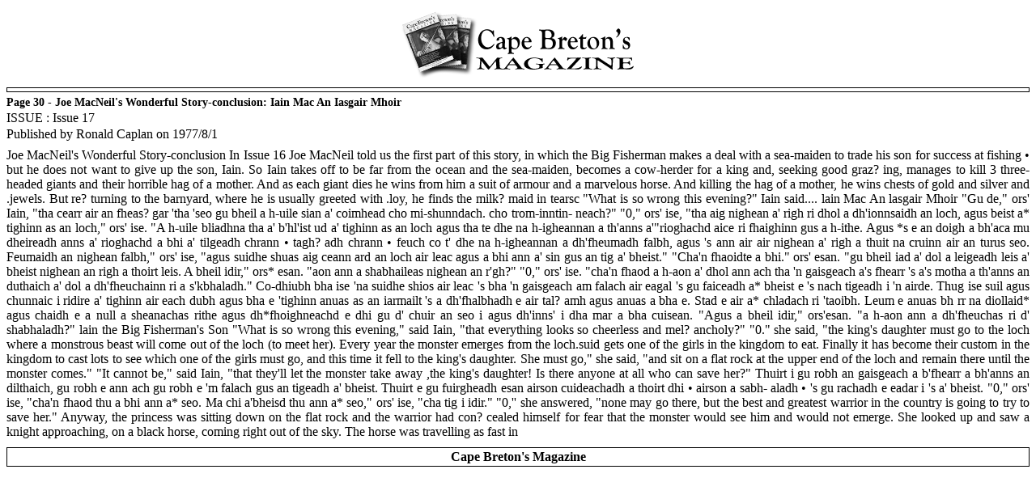

--- FILE ---
content_type: text/html
request_url: http://capebretonsmagazine.com/modules/publisher/print_itemid-600.html
body_size: 2884
content:
<html>
<head>
	<meta http-equiv="Content-Type" content="text/html; charset=UTF-8"/>
<meta http-equiv="content-language" content="en"/>
<meta name="robots" content=""/>
<meta name="keywords" content=""/>
<meta name="description" content=""/>
<meta name="rating" content=""/>
<meta name="author" content=""/>
<meta name="copyright" content=""/>
<meta name="generator" content="XOOPS"/>
<title>Cape Breton's Magazine - Issue 17 &gt; Page 30 - Joe MacNeil's Wonderful Story-conclusion: Iain Mac An Iasgair Mhoir</title>
	<link rel="canonical" href="http://capebretonsmagazine.com/modules/publisher/print_itemid-600.html" />
</head>
<body>
	<script for="window" event="onload" language="javascript">
	  if (window.print)
	    window.print();
	</script>
<div id="pagelayer">
    <div style="text-align: center;"><img src="../../images/logo.gif" border="0" alt=""/></div>
    <div style="text-align: right; margin-top: 10px; border: 1px solid; padding: 2px;"></div>
	    <div style="padding-top: 5px; font-size: 14px; font-weight: bold">Page 30 - Joe MacNeil's Wonderful Story-conclusion: Iain Mac An Iasgair Mhoir</div>
            <div style="padding-top: 2px; ">ISSUE : Issue 17</div>
            <div style="padding-top: 2px; ">Published by Ronald Caplan on 1977/8/1 </div>
		  	<div style="padding-top: 8px; text-align: justify">Joe MacNeil's Wonderful Story-conclusion In Issue 16 Joe MacNeil told us the first part of this story, in which the Big Fisherman makes a deal with a sea-maiden to trade his son for success at fishing &#8226;  but he does not want to give up the son, Iain. So Iain takes off to be far from the ocean and the sea-maiden, becomes a cow-herder for a king and, seeking good graz? ing, manages to kill 3 three-headed giants and their horrible hag of a mother. And as each giant dies he wins from him a suit of armour and a marvelous horse. And killing the hag of a mother, he wins chests of gold and silver and .jewels. But re? turning to the barnyard, where he is usually greeted with .loy, he finds the milk? maid in tearsc "What is so wrong this evening?" Iain said.... lain Mac An lasgair Mhoir "Gu de," ors' Iain, "tha cearr air an fheas? gar 'tha 'seo gu bheil a h-uile sian a' coimhead cho mi-shunndach. cho trom-inntin- neach?" "0," ors' ise, "tha aig nighean a' righ ri dhol a dh'ionnsaidh an loch, agus beist a* tighinn as an loch," ors' ise. "A h-uile bliadhna tha a' b'hl'ist ud a' tighinn as an loch agus tha te dhe na h-igheannan a th'anns a'"rioghachd aice ri fhaighinn gus a h-ithe. Agus *s e an doigh a bh'aca mu dheireadh anns a' rioghachd a bhi a' tilgeadh chrann &#8226; tagh? adh chrann &#8226; feuch co t' dhe na h-igheannan a dh'fheumadh falbh, agus 's ann air air nighean a' righ a thuit na cruinn air an turus seo. Feumaidh an nighean falbh," ors' ise, "agus suidhe shuas aig ceann ard an loch air leac agus a bhi ann a' sin gus an tig a' bheist." "Cha'n fhaoidte a bhi." ors' esan. "gu bheil iad a' dol a leigeadh leis a' bheist nighean an righ a thoirt leis. A bheil idir," ors* esan. "aon ann a shabhaileas nighean an r'gh?" "0," ors' ise. "cha'n fhaod a h-aon a' dhol ann ach tha 'n gaisgeach a's fhearr 's a's motha a th'anns an duthaich a' dol a dh'fheuchainn ri a s'kbhaladh." Co-dhiubh bha ise 'na suidhe shios air leac 's bha 'n gaisgeach am falach air eagal 's gu faiceadh a* bheist e 's nach tigeadh i 'n airde. Thug ise suil agus chunnaic i ridire a' tighinn air each dubh agus bha e 'tighinn anuas as an iarmailt 's a dh'fhalbhadh e air tal? amh agus anuas a bha e. Stad e air a* chladach ri 'taoibh. Leum e anuas bh rr na diollaid* agus chaidh e a null a sheanachas rithe agus dh*fhoighneachd e dhi gu d' chuir an seo i agus dh'inns' i dha mar a bha cuisean. "Agus a bheil idir," ors'esan. "a h-aon ann a dh'fheuchas ri d' shabhaladh?" lain the Big Fisherman's Son "What is so wrong this evening," said Iain, "that everything looks so cheerless and mel? ancholy?" "0." she said, "the king's daughter must go to the loch where a monstrous beast will come out of the loch (to meet her). Every year the monster emerges from the loch.suid gets one of the girls in the kingdom to eat. Finally it has become their custom in the kingdom to cast lots to see which one of the girls must go, and this time it fell to the king's daughter. She must go," she said, "and sit on a flat rock at the upper end of the loch and remain there until the monster comes." "It cannot be," said Iain, "that they'll let the monster take away ,the king's daughter! Is there anyone at all who can save her?" Thuirt i gu robh an gaisgeach a b'fhearr a bh'anns an dilthaich, gu robh e ann ach gu robh e 'm falach gus an tigeadh a' bheist. Thuirt e gu fuirgheadh esan airson cuideachadh a thoirt dhi &#8226; airson a sabh- aladh &#8226; 's gu rachadh e eadar i 's a' bheist. "0," ors' ise, "cha'n fhaod thu a bhi ann a* seo. Ma chi a'bheisd thu ann a* seo," ors' ise, "cha tig i idir." "0,'' she answered, "none may go there, but the best and greatest warrior in the country is going to try to save her." Anyway, the princess was sitting down on the flat rock and the warrior had con? cealed himself for fear that the monster would see him and would not emerge. She looked up and saw a knight approaching, on a black horse, coming right out of the sky. The horse was travelling as fast in</div>
    	<!--<div style="text-align: left; font-weight: bold; padding-top: 10px;">Cape Breton's Magazine</div>-->
  	<div style="text-align: center; font-weight: bold; border: 1px solid; padding: 2px; margin-top: 10px;">Cape Breton's Magazine</div>
  	  <br/><br/><br/>
  </div>
<script defer src="https://static.cloudflareinsights.com/beacon.min.js/vcd15cbe7772f49c399c6a5babf22c1241717689176015" integrity="sha512-ZpsOmlRQV6y907TI0dKBHq9Md29nnaEIPlkf84rnaERnq6zvWvPUqr2ft8M1aS28oN72PdrCzSjY4U6VaAw1EQ==" data-cf-beacon='{"version":"2024.11.0","token":"d3e67eb44a68466399919b1a1669cf4c","r":1,"server_timing":{"name":{"cfCacheStatus":true,"cfEdge":true,"cfExtPri":true,"cfL4":true,"cfOrigin":true,"cfSpeedBrain":true},"location_startswith":null}}' crossorigin="anonymous"></script>
</body>
</html>